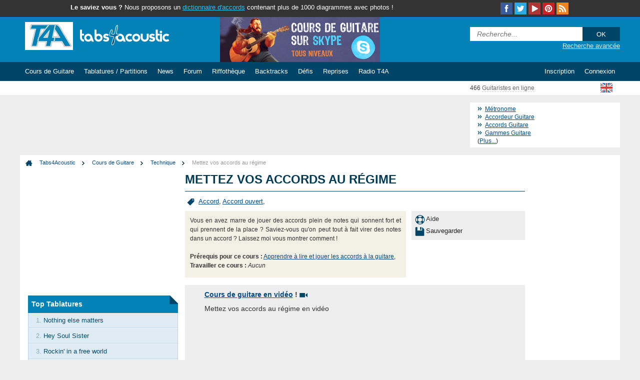

--- FILE ---
content_type: text/html; charset=UTF-8
request_url: https://www.tabs4acoustic.com/cours-guitare/mettez-vos-accords-au-regime-292.html
body_size: 7954
content:
	
 <!DOCTYPE html PUBLIC "-//W3C//DTD XHTML 1.0 Transitional//EN" "http://www.w3.org/TR/xhtml1/DTD/xhtml1-transitional.dtd">
<html xmlns="http://www.w3.org/1999/xhtml" xml:lang="fr" lang="fr">
<head>
<title>Mettez vos accords au r&eacute;gime, Cours de Guitare en vidéo</title>
<meta name="description" content="Vous en avez marre de jouer des accords plein de notes qui sonnent fort et qui prennent de la place ? Saviez-vous qu'on peut tout &agrave; fait virer des notes dans un accord ? Laissez moi vous montrer comment !" />
<meta http-equiv="Content-Type" content="text/html; charset=UTF-8" />
<meta http-equiv="content-language" content="fr" />
<meta name="author" content="tabs4acoustic.com" />
<script type="application/ld+json">{
    "@context": "https://schema.org",
    "@type": "Person",
    "@id": "https://www.tabs4acoustic.com/#person-1277",
    "name": "Max Kawczynski",
    "url": "https://www.tabs4acoustic.com/guitariste/Max-1277.html"
}</script><script type="application/ld+json">{
    "@context": "https://schema.org",
    "@graph": [
        {
            "@type": "VideoObject",
            "@id": "cours-guitare/mettez-vos-accords-au-regime-292.html#video",
            "name": "Mettez vos accords au régime",
            "description": "Vous en avez marre de jouer des accords plein de notes qui sonnent fort et qui prennent de la place ? Saviez-vous qu'on peut tout à fait virer des notes dans un accord ? Laissez moi vous montrer comment !",
            "inLanguage": "fr",
            "thumbnailUrl": "https://i.ytimg.com/vi/PYSPWtN0n-E/maxresdefault.jpg",
            "embedUrl": "https://www.youtube.com/embed/PYSPWtN0n-E",
            "uploadDate": "2020-11-07T16:11:52+01:00",
            "author": {
                "@id": "https://www.tabs4acoustic.com/#person-1277"
            }
        },
        {
            "@type": "Article",
            "@id": "cours-guitare/mettez-vos-accords-au-regime-292.html#transcript",
            "headline": "Mettez vos accords au régime",
            "inLanguage": "fr",
            "mainEntityOfPage": {
                "@id": "cours-guitare/mettez-vos-accords-au-regime-292.html"
            },
            "author": {
                "@id": "https://www.tabs4acoustic.com/#person-1277"
            },
            "image": "https://i.ytimg.com/vi/PYSPWtN0n-E/maxresdefault.jpg",
            "video": {
                "@id": "cours-guitare/mettez-vos-accords-au-regime-292.html#video"
            }
        }
    ]
}</script><meta name="date" content="2020-11-07" />
<meta name="keywords" content="" />
<base href="https://www.tabs4acoustic.com/" />
<link rel="shortcut icon" href="/images/favicon.ico" type="image/x-icon" />
<link href="/min/?b=css&f=main.css,foundation.min.css,menu.css,resp.css,smartbanner.css" rel="stylesheet" type="text/css" /><link rel="alternate" type="application/rss+xml" title="News Tabs4acoustic" href="https://www.tabs4acoustic.com/rss/fr/t4a.xml" />
<link rel="alternate" type="application/rss+xml" title="Forums Tabs4acoustic" href="https://www.tabs4acoustic.com/rss/fr/forums.xml" />
<meta name="google-play-app" content="app-id=com.t4a.guitartuner">
<link rel="android-touch-icon" href="https://lh3.googleusercontent.com/qd05JcaY54ywouE3Ib5Ifhy9prxWHdjb3CFuMMY3o68-pJ4hogmGA7ZOedaZwFRkiZXk=w100" />
<meta name=viewport content="width=device-width, initial-scale=1">
  <meta property="fb:pages" content="T4Aguitare"/>
  <script src="https://cookie-cdn.cookiepro.com/scripttemplates/otSDKStub.js" data-document-language="true" type="text/javascript" charset="UTF-8" data-domain-script="b681ef6e-0b0d-48d1-80db-dece772aee8f" ></script>
<script type="text/javascript">function OptanonWrapper() { }</script>
<meta property="fb:app_id" content="738743502850796"/><meta property="og:title" content="Mettez vos accords au r&eacute;gime - Cours de Guitare" /><meta property="og:locale" content="fr_FR" /><meta property="og:description" content="Vous en avez marre de jouer des accords plein de notes qui sonnent fort et qui prennent de la place ? Saviez-vous qu'on peut tout &agrave; fait virer des notes dans un accord ? Laissez moi vous montrer comment ! "/><script type="text/javascript" src="https://www.tabs4acoustic.com/js/LinkBuildingPro.min.js"></script>
  <link rel="stylesheet" href="https://a.pub.network/core/pubfig/cls.css">
<script data-cfasync="false" type="text/javascript">
  var freestar = freestar || {};
  freestar.queue = freestar.queue || [];
  freestar.config = freestar.config || {};
  freestar.config.enabled_slots = [];
  freestar.initCallback = function () { (freestar.config.enabled_slots.length === 0) ? freestar.initCallbackCalled = false : freestar.newAdSlots(freestar.config.enabled_slots) }
</script>
<script src="https://a.pub.network/tabs4acoustic-com/pubfig.min.js" async></script></head>
<body><div id="top_bar" class="hide-for-small">
<div class="row collapse">
<div class="medium-9 column">
<span class="b">Le saviez vous ?</span> Nous proposons un <a href="https://www.tabs4acoustic.com/accords-guitare.html">dictionnaire d'accords</a> contenant plus de 1000 diagrammes avec photos !</div><div class="medium-3 column right"><a href="https://www.tabs4acoustic.com/flux-rss.html" title="RSS T4A"><img class="ico24 rss right" alt="RSS T4A" src="https://www.tabs4acoustic.com/images/design/t4a_img.gif" /></a>
<a href="http://guitar.wtf" target="_blank" title="Guitar WTF"><img class="ico24 pt right" alt="Pinterest T4A" src="https://www.tabs4acoustic.com/images/design/t4a_img.gif" /></a>
<a href="https://www.youtube.com/tabs4acousticcom" target="_blank" title="Youtube T4A"><img class="ico24 yt right" alt="Youtube T4A" src="https://www.tabs4acoustic.com/images/design/t4a_img.gif" /></a>
<a href="https://twitter.com/tabs4acoustic" target="_blank" title="Twitter T4A"><img class="ico24 twit right" alt="Twitter T4A" src="https://www.tabs4acoustic.com/images/design/t4a_img.gif" /></a>
<a href="https://www.facebook.com/T4Aguitare" target="_blank" title="Facebook T4A"><img class="ico24 fb right" alt="Facebook T4A" src="https://www.tabs4acoustic.com/images/design/t4a_img.gif" /></a>
</div></div>
</div><div id="header">
<div class="row collapse"><div id="logo_t4a" class="hide-for-small medium-6 large-4 column">
<a href="https://www.tabs4acoustic.com/" title="Cours de guitare et tablatures guitare acoustique"><img class="t4a_logo" alt="Cours de guitare et tablatures guitare acoustique" src="https://www.tabs4acoustic.com/images/design/t4a_img.gif" /></a>
</div><div class="hide-for-small hide-for-medium large-4 column">
<div class="hide-for-small"><a href="https://www.tabs4acoustic.com/cours-guitare/cours-guitare-skype-debutant.html" class="skype">
<div class="row collapse">
<img src="/images/cours-guitare-skype.jpg" alt="Cours de guitare sur Skype" class="sb_gplay_btn centered">
</div>
</a></div>
</div><div id="quick_search" class="small-12 medium-3 column right">
<div class="row collapse">
<form action="https://www.tabs4acoustic.com/recherche.html" method="get">
<input type="text" placeholder="Recherche..." name="FindMe" class="qs_input small-9 column" id="AutoSuggestBox" />
<input type="submit" class="qs_submit small-3 column" value="OK" />
</form>
<a href="https://www.tabs4acoustic.com/recherche-t4a.html" title="Recherche avancée" class="hide-for-small">Recherche avancée</a>
</div>
</div>
</div>
</div>
<div id="navbar">
<div class="row collapse"><div id="nav" class="small-12 column">
<ul class="zetta-menu zm-response-switch zm-full-width zm-effect-slide-top" onClick="">
<li class="zm-logo show-for-small">
<a href="https://www.tabs4acoustic.com/"><img src="/images/design/t4a_mobile.png" alt="Cours de guitare et tablatures guitare acoustique"></a>
</li>
<li class="zm-content">
<a href="https://www.tabs4acoustic.com/cours-guitare/" title="Cours de guitare" class="mobile_off"><span class="hide-for-medium">Cours de Guitare</span><span class="show-for-medium">Cours</span></a>
<div class="w-400 row">
<div class="small-12 large-6 column">
<ul>
<li><a href="https://www.tabs4acoustic.com/cours-guitare/theorie.html" title="Cours de Guitare, Théorie">Théorie</a></li>
<li><a href="https://www.tabs4acoustic.com/cours-guitare/technique.html" title="Cours de Guitare, Technique">Technique</a></li>
<li><a href="https://www.tabs4acoustic.com/cours-guitare/lutherie.html" title="Cours de Guitare, Lutherie">Lutherie</a></li>
<li><a href="https://www.tabs4acoustic.com/cours-guitare/faq-debuter.html" title="FAQ pour débuter la guitare">FAQ</a></li>
</ul>
</div>
<div class="small-12 large-6 column">
<ul>
<li><a href="https://www.tabs4acoustic.com/cours-guitare/debutant.html" title="Cours de Guitare pour débutant">Cours débutant</a></li>
<li><a href="https://www.tabs4acoustic.com/cours-guitare/en-video.html" title="Cours de Guitare en vidéo">Cours en vidéo</a></li>
<li><a href="https://www.tabs4acoustic.com/cours-guitare/top-cours-guitare.html" title="Meilleurs Cours">Top Cours</a></li>
<li><a href="https://www.tabs4acoustic.com/cours-guitare/derniers-cours.html" title="Derniers cours">Derniers Cours</a></li>
<li><a href="https://www.tabs4acoustic.com/cours-guitare/archives.html" title="Cours Archivés">Archives</a></li>
</ul>
</div>
<div class="column">
<ul class="cta-button">
<li><a href="https://www.tabs4acoustic.com/cours-guitare/par-quoi-commencer-pour-debuter-a-la-guitare-147.html" title="Guide pour débutant absolu">Par ou commencer? Suivez le guide!</a></li>
</ul>
</div>
            <div class="column">
<ul class="cta-button">
<li><a href="https://www.tabs4acoustic.com/cours-guitare/cours-guitare-skype-debutant.html" title="Cours de guitare en visio">Cours de guitare en visio</a></li>
</ul>
</div>
</div>
</li>
<li>
<a href="https://www.tabs4acoustic.com/tablatures-partitions/" title="Tablatures et partitions Guitare" class="mobile_off"><span class="hide-for-medium">Tablatures / Partitions</span><span class="show-for-medium">Tabs</span></a>
<ul class="w-200">
<li><a href="https://www.tabs4acoustic.com/tablatures-partitions/top-tabs-guitare.html" title="Meilleurs tablatures Guitare">Top Tablatures</a></li>
<li><a href="https://www.tabs4acoustic.com/tablatures-partitions/nouvelles-tabs-guitare.html" title="Nouvelles tablatures">Nouvelles Tablatures</a></li>
<li><a href="https://www.tabs4acoustic.com/tablatures-partitions/chansons-faciles.html" title="Tablatures faciles pour débutant">Chansons Faciles</a></li>
<li><a href="https://www.tabs4acoustic.com/tablatures-partitions/chansons-connues.html" title="Tablatures de chansons connues">Chansons Connues</a></li>
<li><a href="https://www.tabs4acoustic.com/tablatures-partitions/tabs-en-video.html" title="Tablatures guitare en vidéo">Tabs en vidéo</a></li>
</ul>
</li>
<li>
<a href="https://www.tabs4acoustic.com/news/" title="News" class="mobile_off">News</a><ul class="w-200">
<li><a href="https://www.tabs4acoustic.com/news/materiel.html" title="Nouveautés matériel">Matériel</a></li>
<li><a href="https://www.tabs4acoustic.com/news/artistes.html" title="Actualité artistes">Artistes</a></li>
<li><a href="https://www.tabs4acoustic.com/news/mao.html" title="Musique assisté par ordinateur">MAO</a></li>
<li><a href="https://www.tabs4acoustic.com/news/internet.html" title="Internet">Internet</a></li>
<li><a href="https://www.tabs4acoustic.com/news/divers.html" title="Divers musique">Divers</a></li>
<li><a href="https://www.tabs4acoustic.com/news/actualite.html" title="Actualité musique">Actualité</a></li>
</ul>
</li>
<li><a href="https://www.tabs4acoustic.com/forum-guitare/" title="Forum d'aide Guitare">Forum</a></li>
<li>
<a href="https://www.tabs4acoustic.com/riffs-gratuits/" title="Riffs Guitare gratuits" class="mobile_off"><span class="hide-for-medium">Riffothèque</span><span class="show-for-medium">Riffs</span></a>
<ul class="w-200">
<li><a href="https://www.tabs4acoustic.com/riffs-gratuits/nouveaux-riffs.html" title="Nouveaux riffs">Nouveaux Riffs</a></li>
<li><a href="https://www.tabs4acoustic.com/riffs-gratuits/top-riffs.html" title="Meilleurs Riffs guitare">Top Riffs</a></li>
<li><a href="https://www.tabs4acoustic.com/riffs-gratuits/exercices.html" title="Exercices">Exercices</a></li>
<li><a href="https://www.tabs4acoustic.com/riffs-gratuits/licks-guitare.html" title="Licks Guitare">Licks</a></li>
<li><a href="https://www.tabs4acoustic.com/riffs-gratuits/arpeges.html" title="Arpèges Guitare">Arpèges</a></li>
<li><a href="https://www.tabs4acoustic.com/riffs-gratuits/rythmiques-guitare.html" title="Rythmiques Guitare">Rythmiques</a></li>
<li><a href="https://www.tabs4acoustic.com/riffs-gratuits/riffs-guitare.html" title="Riffs Guitare">Riffs</a></li>
</ul>
</li>
<li>
<a href="https://www.tabs4acoustic.com/backtracks/" title="Backtracks Guitare" class="mobile_off">Backtracks</a>
<ul class="w-200">
<li><a href="https://www.tabs4acoustic.com/backtracks/backtrack-guitare.html" title="Tous les Backtracks Guitare">Tous les Backtracks Guitare</a></li>
<li><a href="https://www.tabs4acoustic.com/backtracks/nouveaux-backtracks.html" title="Derniers backtracks">Derniers Backtracks</a></li>
<li><a href="https://www.tabs4acoustic.com/backtracks/top-backtracks.html" title="Meilleurs backtracks">Top Backtracks</a></li>
</ul>
</li>
<li>
<a href="https://www.tabs4acoustic.com/defis-guitare/" title="Défis Guitaristes" class="mobile_off">Défis</a>
<ul class="w-200">
<li><a href="https://www.tabs4acoustic.com/defis-guitare/classement.html" title="Archives défis">Classement</a></li>
<li><a href="https://www.tabs4acoustic.com/defis-guitare/historique.html" title="Classement défis">Historique</a></li>
</ul>
</li>
<li>
<a href="https://www.tabs4acoustic.com/reprises-guitare/" title="Reprises à la guitare" class="mobile_off">Reprises</a>
<ul class="w-200">
<li><a href="https://www.tabs4acoustic.com/reprises-guitare/dernieres-reprises.html" title="Dernières reprises">Dernières Reprises</a></li>
<li><a href="https://www.tabs4acoustic.com/reprises-guitare/meilleures-reprises.html" title="Meilleures reprises">Meilleures Reprises</a></li>
</ul>
</li>
<li><a href="https://www.deezer.com/fr/playlist/14344848341" title="Radio Rock T4A" target="_blank">Radio T4A</a></li>      <li class="zm-content zm-right-item zm-right-align"><a>Connexion</a>
<div class="w-350">
<div class="login">Connexion</div>
<form method="post" action="login.html">
<input type="text" placeholder="Nom d'utilisateur" name="ips_username" />
<input type="password" placeholder="Mot de passe" name="ips_password"  />
<input class="zm-button submit_btn small-12 column" type="submit" value="Connexion">
</form>
<a href="mot-de-passe-perdu.html" class="pass">Mot de passe perdu?</a>
</div>
</li>
<li class="zm-right-item focus_green"><a href="inscription.html">Inscription</a></li></ul>
</div></div>
</div>
<div id="sub_nav">
<div class="row collapse">
<div id="online" class="medium-2 medium-offset-9 column hide-for-small">
466 <a href="https://www.tabs4acoustic.com/guitaristes-en-ligne.html" title="Guitaristes en ligne" class="online_txt">Guitaristes en ligne</a>
</div>
<div id="lang" class="hide-for-small medium-1 column">
<a href="https://www.tabs4acoustic.com/en/guitar-lessons/"><img src="https://www.tabs4acoustic.com/images/design/t4a_img.gif" alt="tabs4acoustic in English" class="flag flag_en" /></a>
</div>
</div>
</div><div class="row collapse">
<div class="large-12 column inner_header"><div class="row collapse"><div id="Leadboard" class="small-12 medium-9 column"><div align="center" data-freestar-ad="__320x50 __728x90" id="tabs4acoustic_leaderboard_atf">
  <script data-cfasync="false" type="text/javascript">
    freestar.config.enabled_slots.push({ placementName: "tabs4acoustic_leaderboard_atf", slotId: "tabs4acoustic_leaderboard_atf" });
  </script>
</div></div>
<div id="ToolBox" class="small-12 medium-3 column">
<ul id="QuickLinks">
          <li><a href="https://www.tabs4acoustic.com/metronome.html" title="Métronome"><span class="hide-for-small">Métronome</span><img class="ico24 tool4 show-for-small" alt="Métronome" src="https://www.tabs4acoustic.com/images/design/t4a_img.gif" /></a></li>
<li><a href="https://www.tabs4acoustic.com/accordeur-guitare.html" title="Accordeur gratuit"><span class="hide-for-small">Accordeur Guitare</span><img class="ico24 tool1 show-for-small" alt="Accordeur gratuit" src="https://www.tabs4acoustic.com/images/design/t4a_img.gif" /></a></li>
<li><a href="https://www.tabs4acoustic.com/accords-guitare.html" title="Accords Guitare"><span class="hide-for-small">Accords Guitare</span><img class="ico24 tool2 show-for-small" alt="Accords Guitare" src="https://www.tabs4acoustic.com/images/design/t4a_img.gif" /></a></li>
<li><a href="https://www.tabs4acoustic.com/gammes-guitare.html" title="Dictionnaire de gammes"><span class="hide-for-small">Gammes Guitare</span><img class="ico24 tool3 show-for-small" alt="Dictionnaire de gammes" src="https://www.tabs4acoustic.com/images/design/t4a_img.gif" /></a></li>
<span class="hide-for-small">(<a href="https://www.tabs4acoustic.com/outils-guitariste.html" title="Outils gratuits pour guitaristes">Plus...</a>)</span></li>
<span class="show-for-small"><li><a href="https://www.tabs4acoustic.com/outils-guitariste.html" title="Outils gratuits pour guitaristes"><img class="ico24 tool6 show-for-small" alt="Outils gratuits pour guitaristes" src="https://www.tabs4acoustic.com/images/design/t4a_img.gif" /></a></li></span>
</ul>
<div class="show-for-small right"><a href="https://www.tabs4acoustic.com/en/guitar-lessons/"><img src="https://www.tabs4acoustic.com/images/design/t4a_img.gif" alt="tabs4acoustic in English" class="flag flag_en" /></a></div>
</div></div></div><div id="page" class="large-12 column">
<div class="row"><div id="breadcrumbs" class="hide-for-small medium-12 column">
<img class="ico16 bc_home" alt="Cours de guitare et tablatures guitare acoustique" src="https://www.tabs4acoustic.com/images/design/t4a_img.gif" /> <a href="https://www.tabs4acoustic.com/" class="bc_home" title="Cours de guitare et tablatures guitare acoustique">Tabs4Acoustic</a> <a href="cours-guitare/" title="Cours de guitare">Cours de Guitare</a> <a href="cours-guitare/technique.html">Technique</a>
<a href="cours-guitare/mettez-vos-accords-au-regime-292.html" title="Cours:  Mettez vos accords au r&eacute;gime" class="bc_current">Mettez vos accords au r&eacute;gime</a>
</div>
<div id="content" class="small-12 medium-12 large-6 large-push-3 column"><div id="page_title"><h1>Mettez vos accords au r&eacute;gime</h1></div>
<div class="row collapse">
          <script>
          /* BIT - 1x1 - tabs4acoustic.com - Video */
          cf_page_artist = "";
          cf_page_song = "";
          cf_adunit_id = "100005685";
          </script>
          <script src="//srv.tunefindforfans.com/fruits/apricots.js"></script>
<div id="tags"class="small-12 column">
<img class="tag" alt="Tags" src="images/design/t4a_img.gif" />
<a href="tag/accord-guitare-148.html" title="Tag: Accord">Accord</a>, <a href="tag/accord-ouvert-guitare-217.html" title="Tag: Accord Ouvert">Accord ouvert</a>, 
</div>
<div id="shortcuts" class="small-12 medium-4 column right">
<a href="https://www.tabs4acoustic.com/forum-guitare/" target="_blank" title="Forum d'aide: Mettez vos accords au r&eacute;gime"><img class="ico24 help" alt="Besoin d'aide à propos de ce cours de guitare ?" src="images/design/t4a_img.gif" />Aide</a><br /><span title="Option réservée aux membres, vous devez être connecté pour l'utiliser." class="tooltip"><img class="ico24 save" alt="Sauvergarder ce cours" src="images/design/t4a_img.gif" />Sauvegarder</span></div>
<div id="page_chapo"class="small-12 medium-8 columns left">
Vous en avez marre de jouer des accords plein de notes qui sonnent fort et qui prennent de la place ? Saviez-vous qu'on peut tout &agrave; fait virer des notes dans un accord ? Laissez moi vous montrer comment !<br /><br /><span class="b">Prérequis pour ce cours :</span> <a href="cours-guitare/apprendre-a-lire-et-jouer-les-accords-a-la-guitare-18.html" title="Cours: Apprendre &agrave; lire et jouer les accords &agrave; la guitare">Apprendre &agrave; lire et jouer les accords &agrave; la guitare</a>, <br /><span class="b">Travailler ce cours :</span> <i>Aucun</i>
</div>
</div>
<div id="page_content"><div class="vid_msg small-15 column">
<div class="vid_msg_title"><a href="cours-guitare/en-video.html" title="Cours de Guitare en vidéo">Cours de guitare en vidéo</a> !
<img src="https://www.tabs4acoustic.com/images/design/t4a_img.gif" alt="Cours de guitare en vidéo" class="ico16 vid" /></div>
<div class="vid_msg_link">Mettez vos accords au r&eacute;gime en vidéo</div>
      <p class="vid_player flex-video widescreen"><iframe width="480" height="385" src="https://www.youtube.com/embed/PYSPWtN0n-E" frameborder="0" allow="accelerometer; autoplay; clipboard-write; encrypted-media; gyroscope; picture-in-picture" allowfullscreen></iframe><br /><br />
      <span class="required">Vous aimez ? Abonnez-vous sur notre <a href="https://www.youtube.com/user/Tabs4Acousticcom" target="_blank">chaine YouTube</a> !</span></p></div><div class="banner_alpha"><a href="https://www.tabs4acoustic.com/forum-guitare/" target="_blank" title="Forum d'aide: Mettez vos accords au r&eacute;gime">Besoin d'aide à propos de ce cours de guitare ?</a></div><div id="cours_txt"><div style="float:left;margin-right:5px;">
<div align="center" data-freestar-ad="__300x250 __300x250" id="tabs4acoustic_300x250_mid">
  <script data-cfasync="false" type="text/javascript">
    freestar.config.enabled_slots.push({ placementName: "tabs4acoustic_300x250_mid", slotId: "tabs4acoustic_300x250_mid" });
  </script>
</div>
</div><p>.</p></div><div class="fsban">
<div align="center" data-freestar-ad="__336x280 __300x250" id="tabs4acoustic_leaderboard_btf">
  <script data-cfasync="false" type="text/javascript">
    freestar.config.enabled_slots.push({ placementName: "tabs4acoustic_leaderboard_btf", slotId: "tabs4acoustic_leaderboard_btf" });
  </script>
</div>
</div><h2>Commentaires</h2><div class="fb-comments" data-href="http://www.tabs4acoustic.com/cours-guitare/mettez-vos-accords-au-regime-292.html" data-numposts="5" data-colorscheme="light"></div><div class="scrollup"><a href="/cours-guitare/mettez-vos-accords-au-regime-292.html#top"><img class="ico24 up" alt="Retour Haut de page" src="images/design/t4a_img.gif" /></a></div>
<div id="page_footer" class="row collapse">
<div class="small-9 column"><img class="ico24 date" alt="Date d'ajout" src="images/design/t4a_img.gif" /> 07 Nov 2020, par <a href="guitariste/max-1277.html" title="Guitariste Max">Max</a></div>
<div id="page_stats" class="small-3 column">17 192 Vues <img class="ico24 stats" alt="Vues" src="images/design/t4a_img.gif" /></div>
</div>
</div>
</div>
<div id="LeftCol" class="small-12 large-3 large-pull-6 column">
<div class="row collapse">
  <!-- Tag ID: tabs4acoustic-com_left_sidebar_atf -->
<div align="center" data-freestar-ad="__300x250" id="tabs4acoustic-com_left_sidebar_atf">
  <script data-cfasync="false" type="text/javascript">
    freestar.config.enabled_slots.push({ placementName: "tabs4acoustic-com_left_sidebar_atf", slotId: "tabs4acoustic-com_left_sidebar_atf" });
  </script>
</div>
<div class="LeftCol_box small-12 column">
<div class="Col_box_top">Top Tablatures</div>
<div class="LeftCol_box_content">
<span class="Box_link bl_first">1. <a href="https://www.tabs4acoustic.com/tablatures-partitions/metallica-guitare/nothing-else-matters-tab-acoustique-117.html" title="Tablature Nothing else matters">Nothing else matters</a></span>
<span class="Box_link">2. <a href="https://www.tabs4acoustic.com/tablatures-partitions/train-guitare/hey-soul-sister-tab-acoustique-237.html" title="Tablature Hey Soul Sister">Hey Soul Sister</a></span>
<span class="Box_link">3. <a href="https://www.tabs4acoustic.com/tablatures-partitions/neil-young-guitare/rockin-in-a-free-world-tab-acoustique-323.html" title="Tablature Rockin' in a free world">Rockin' in a free world</a></span>
<span class="Box_link">4. <a href="https://www.tabs4acoustic.com/tablatures-partitions/ben-e-king-guitare/stand-by-me-tab-acoustique-442.html" title="Tablature Stand by Me">Stand by Me</a></span>
<span class="Box_link">5. <a href="https://www.tabs4acoustic.com/tablatures-partitions/lynyrd-skynyrd-guitare/simple-man-tab-acoustique-357.html" title="Tablature Simple Man">Simple Man</a></span></div>
</div>          <div class="fsban">
            <!-- Tag ID: tabs4acoustic-com_left_sidebar -->
<div align="center" data-freestar-ad="__300x250" id="tabs4acoustic-com_left_sidebar">
  <script data-cfasync="false" type="text/javascript">
    freestar.config.enabled_slots.push({ placementName: "tabs4acoustic-com_left_sidebar", slotId: "tabs4acoustic-com_left_sidebar" });
  </script>
</div>          </div>
<a href="https://www.facebook.com/T4Aguitare" target="_blank">
<div class="row collapse promo fb">
<div class="small-4 column"><img src="https://www.tabs4acoustic.com/images/design/t4a_img.gif" alt="facebook" class="sb_fb_btn centered"></div>
<div class="small-8 column">Suivez-nous sur <span>Facebook</span>!</div>
</div>
</a>
<div class="LeftCol_box small-12 column">
<div class="Col_box_top">Top Cours de Guitare</div>
<div class="LeftCol_box_content">
<span class="Box_link bl_first">1. <a href="https://www.tabs4acoustic.com/cours-guitare/apprendre-a-lire-et-jouer-les-accords-a-la-guitare-18.html" title="Cours: Apprendre &agrave; lire et jouer les accords &agrave; la guitare">Apprendre &agrave; lire et jouer les accords &agrave; la guitare</a></span>
<span class="Box_link">2. <a href="https://www.tabs4acoustic.com/cours-guitare/comment-trouver-la-rythmique-d-un-morceau-151.html" title="Cours: Comment trouver la rythmique d'un morceau">Comment trouver la rythmique d'un morceau</a></span>
<span class="Box_link">3. <a href="https://www.tabs4acoustic.com/cours-guitare/l-harmonie-pour-les-nuls-1-les-notes-83.html" title="Cours: L'harmonie pour les nuls 1 : les notes">L'harmonie pour les nuls 1 : les notes</a></span>
<span class="Box_link">4. <a href="https://www.tabs4acoustic.com/cours-guitare/apprendre-a-lire-une-tablature-guitare-9.html" title="Cours: Apprendre &agrave; lire une tablature guitare">Apprendre &agrave; lire une tablature guitare</a></span>
<span class="Box_link">5. <a href="https://www.tabs4acoustic.com/cours-guitare/par-quoi-commencer-pour-debuter-a-la-guitare-147.html" title="Cours: Par quoi commencer pour d&eacute;buter &agrave; la guitare">Par quoi commencer pour d&eacute;buter &agrave; la guitare</a></span></div>
</div><a href="https://www.tabs4acoustic.com/forum-guitare/" target="_blank">
<div class="row collapse promo fofo">
<div class="small-4 column"><img class="sb_fofo_btn centered" alt="forum" src="https://www.tabs4acoustic.com/images/design/t4a_img.gif" /></div>
<div class="small-8 column"><span>Besoin d'aide?</span> Posez-nous vos questions !</div>
</div>
</a><div class="LeftCol_box hide-for-small medium-12 column">
<div class="Col_box_top">Top Sites</div>
<div class="LeftCol_box_content">
<span class="Box_link_alt"><a href="https://getsongbpm.com/" title="Song BPM" target="_blank">GetSong BPM</a></span>
<span class="Box_link_alt"><a href="https://getsongkey.com/" title="Song KEY" target="_blank">GetSong KEY</a></span>
<span class="Box_link_alt"><a href="https://www.ukulele-tabs.com" title="Tablatures Ukulélé" target="_blank">Ukulele Tabs &amp; accords</a></span>
<span class="Box_link_alt bl_first"><a href="https://francetabs.com" title="tablatures guitare" target="_blank">France Tabs</a></span>
<span class="Box_link_alt b"><a href="https://www.tabs4acoustic.com/annuaire-musique/ajouter-site.html">Ajouter un site</a> !</span></div>
</div><div id="quotes_content" class="hide-for-small medium-12 column">
<div class="quotes_txt">La musique exprime ce qui ne peut être dit et ne peut être passé sous silence.</div>
<span class="quotes_aut">(Victor Hugo)</span>
</div>
          <div class="small-12 column centered" style="margin-top:20px;">
<div align="center" data-freestar-ad="__300x600" id="tabs4acoustic_left_rail" style="position:sticky;top:0;">
  <script data-cfasync="false" type="text/javascript">
    freestar.config.enabled_slots.push({ placementName: "tabs4acoustic_left_rail", slotId: "tabs4acoustic_left_rail" });
  </script>
</div>
</div>
</div>
</div>
<div id="RightCol" class="small-12 hide-for-medium large-3 column right">
<div class="row collapse">
<div class="show-for-medium medium-12 column">
<div class="hide-for-small"><a href="https://www.tabs4acoustic.com/cours-guitare/cours-guitare-skype-debutant.html" class="skype">
<div class="row collapse">
<img src="/images/cours-guitare-skype.jpg" alt="Cours de guitare sur Skype" class="sb_gplay_btn centered">
</div>
</a></div>
</div><div class="small-12 column">
<div id="wsky">
<div align="center" data-freestar-ad="__300x250 __160x600" id="tabs4acoustic_right_rail">
  <script data-cfasync="false" type="text/javascript">
    freestar.config.enabled_slots.push({ placementName: "tabs4acoustic_right_rail", slotId: "tabs4acoustic_right_rail" });
  </script>
</div>
</div>
</div>
</div>
</div><div style="clear: both;"></div>
</div>
    <div class="small-12 column lbfooter"></div></div>
</div>
<div class="sticky_ad"></div>
<div id="footer">
<div class="row">
<div class="small-12 medium-4 column fc1">
<div class="footer_col_title">A Propos</div>
<ul id="about_links">
<li><a href="https://www.tabs4acoustic.com/a-propos.html" title="Histoire T4A">Tabs4acoustic</a></li>
<li><a href="https://www.tabs4acoustic.com/team-t4a.html" title="Equipe T4A">Team T4A</a></li>
<li><a href="https://www.tabs4acoustic.com/temoignages.html" title="Témoignages">Témoignages</a></li>
<li><a href="https://www.tabs4acoustic.com/forum-guitare/petites-annonces-f7.html" title="Petites annonces musicales" target="_blank">Petites Annonces</a></li>
</ul>
</div>
<div class="small-12 medium-4 column">
<div class="footer_col_title">Contact</div>
<ul id="contact_links">
<li><a href="https://www.tabs4acoustic.com/contact.html" title="Contact">Nous contacter</a></li>
<li><a href="https://www.tabs4acoustic.com/annoncer.html" title="Annonceurs">Annoncer sur le site</a></li>
<li><a href="https://www.tabs4acoustic.com/faire-un-lien.html" title="Faire un lien vers T4A">Faire un lien</a></li>
<li><a href="https://www.tabs4acoustic.com/boite-a-idees.html" title="Soumettre une idée">Soumettre une idée</a></li>
<li><a href="https://www.tabs4acoustic.com/signaler-bug.html" title="Signaler un bug">Signaler un bug</a></li>
</ul>
</div>
<div class="small-12 medium-4 column fc3">
<div class="footer_col_title">Infos</div>
<ul id="infos_links">
<li><a href="https://www.tabs4acoustic.com/plan.html" title="Plan de Tabs4acoustic">Plan du site</a></li>
<li><a href="https://www.tabs4acoustic.com/faq.html" title="Questions Fréquentes">FAQ</a></li>
<li><a href="https://www.tabs4acoustic.com/cgu.html" title="CGU">Conditions d'utilisation</a></li>
        <li><a href="https://www.tabs4acoustic.com/donnees-personnelles.html" title="">Données Personnelles</a></li>
</ul>
</div>
</div>
</div>
<div id="outter_footer" class="hide-for-small">
<div class="row collapse">
<div class="large-12 columns tags_main">
Tags populaires : <a href="https://www.tabs4acoustic.com/niveau/debutant-guitare-34.html">D&eacute;butant</a>, <a href="https://www.tabs4acoustic.com/tag/accord-guitare-148.html">Accord</a>, <a href="https://www.tabs4acoustic.com/tag/main-gauche-guitare-156.html">Main Gauche</a>, <a href="https://www.tabs4acoustic.com/tag/hammer-on-guitare-125.html">Hammer-on</a>, <a href="https://www.tabs4acoustic.com/tag/gamme-guitare-123.html">Gamme</a>, <a href="https://www.tabs4acoustic.com/tag/main-droite-guitare-157.html">Main Droite</a>, <a href="https://www.tabs4acoustic.com/tag/pull-off-guitare-124.html">Pull-off</a>, <a href="https://www.tabs4acoustic.com/tag/methodologie-guitare-252.html">M&eacute;thodologie</a>, <a href="https://www.tabs4acoustic.com/tag/harmonie-guitare-149.html">Harmonie</a>, <a href="https://www.tabs4acoustic.com/tag/mediator-guitare-41.html">M&eacute;diator</a>, <a href="https://www.tabs4acoustic.com/tag/legato-guitare-168.html">Legato</a>, <a href="https://www.tabs4acoustic.com/tag/note-guitare-175.html">Note</a>, 
</div>
</div>
</div>
<script defer data-domain="tabs4acoustic.com,all.t4a" src="https://plausible.io/js/script.js"></script><script async src="https://www.googletagmanager.com/gtag/js?id=UA-265848-1"></script><script type="text/javascript" src="//code.jquery.com/jquery-1.10.2.min.js"></script>
<script type="text/javascript" src="//code.jquery.com/jquery-migrate-1.0.0.js"></script>
<script src="/min/?b=js&f=modernizr.js,foundation.min.js"></script>
<script>$(document).foundation();
$( document ).ready(function() {
  $("a.aff_link").on('click', function() {
    ga('send', 'event', 'affiliate', $(this).data('partner'), $(this).data('pdt'));
  });
});
</script>
<script>
  $("a.skype").on('click', function() {
  plausible('skype', {props: {language: 'french', location: 'top'}});
  });
</script>
<script type="text/javascript" src="https://www.tabs4acoustic.com/js/jquery.colorbox.js"></script>
<script type="text/javascript">
jQuery(document).ready(function(){
jQuery(".save_cours").colorbox({width:"500px", height:"250px", iframe:true, rel:'lightbox_group_2'});
jQuery(".zoom").colorbox({iframe:false, transition:"fade", width:"90%", height:"90%", rel:'lightbox_group_3'});
});
</script>
<script>(function(d, s, id) {
  var js, fjs = d.getElementsByTagName(s)[0];
  if (d.getElementById(id)) return;
  js = d.createElement(s); js.id = id;
  js.src = "//connect.facebook.net/fr_FR/sdk.js#xfbml=1&appId=738743502850796&version=v2.0";
  fjs.parentNode.insertBefore(js, fjs);
}(document, 'script', 'facebook-jssdk'));</script><script type="text/javascript" src="/min/?b=js&f=smartbanner.js,jquery.jsonSuggest.js,QuickSearchData.fr.js,jquery.simpletooltip.js,docready.js"></script>
<script type="text/javascript" src="//s7.addthis.com/js/300/addthis_widget.js#pubid=ra-5925bbde08ede482" async></script><script>
/* Flex Ad */
cf_page_artist = "";
cf_page_song = "";
cf_page_header = "#header";
cf_page_footer = "#footer";
cf_page_element = "#page";
cf_adunit_id = "100000767";
cf_flex = true;
</script>
<script src="//srv.clickfuse.com/showads/showad.js"></script>
<script defer src="https://static.cloudflareinsights.com/beacon.min.js/vcd15cbe7772f49c399c6a5babf22c1241717689176015" integrity="sha512-ZpsOmlRQV6y907TI0dKBHq9Md29nnaEIPlkf84rnaERnq6zvWvPUqr2ft8M1aS28oN72PdrCzSjY4U6VaAw1EQ==" data-cf-beacon='{"version":"2024.11.0","token":"a4fe06841b7b43598abfc7e853d103e6","r":1,"server_timing":{"name":{"cfCacheStatus":true,"cfEdge":true,"cfExtPri":true,"cfL4":true,"cfOrigin":true,"cfSpeedBrain":true},"location_startswith":null}}' crossorigin="anonymous"></script>
</body>
</html>


--- FILE ---
content_type: text/plain;charset=UTF-8
request_url: https://c.pub.network/v2/c
body_size: -114
content:
7226a121-6c42-42d5-88da-0e29adbb28dd

--- FILE ---
content_type: text/plain;charset=UTF-8
request_url: https://c.pub.network/v2/c
body_size: -267
content:
02954f9d-52a1-4a83-8479-0c7465ad701a